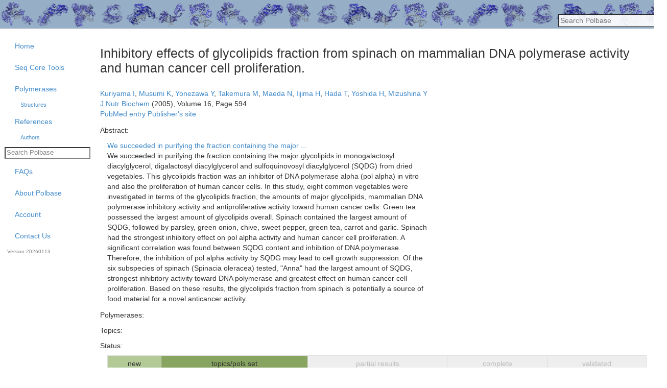

--- FILE ---
content_type: application/javascript
request_url: https://polbase.neb.com/assets/packs/qpcr_experiment-b63156c9ffec2f5bd0c86fb5eef793fe715b467dd27d54a806a2e5912d6d921d.js
body_size: 5571
content:
import 'js/core'

import 'select2'

$(document).ready(function() {

    $("#qc_qpcr_experiment_qpcr_date").datepicker();

    let qpcr_type_rbs = $("input[name='qc_qpcr_experiment[qpcr_type]']");
    let sample_divs = $("tr[class^='sample_']")

    let all_cbs = $("input:checkbox")

    let sample_btns = $("tr[class^='sample_'] td b")
    let target_btns = $("a[id$='_check_all']")

    let check_all_btn = $("#check_all");
    let check_none_btn = $("#check_none");

    let show_all_btn = $("#show_all");
    let hide_all_btn = $("#hide_all");
    let used_samples = $("input:checkbox[sample-status='in-process']");
    let used_sample_note = $("#used_sample_note");

    while (document.getElementById('target_check_all')) {
        (document.getElementById('target_check_all')).id = document.getElementById('target_check_all').text + '_check_all';
    }

    function optsChanged() {
        let qpcr_type = qpcr_type_rbs.filter(':checked').val();
        let div = $("tr[qpcr-type='" + qpcr_type + "']")
        let other_divs = sample_divs.not(div);
        showHideEmptyRows(div);
        other_divs.hide();
        checkNone();

        let samples = all_cbs.filter("[qpcr-type='" + qpcr_type + "']");
        let other_samples = all_cbs.not(samples);
        samples.closest("div.checkbox").show();
        samples.prop("disabled", false);
        other_samples.closest("div.checkbox").hide();
        other_samples.prop("disabled", true);
        samplesChanged();
    }

    function samplesChanged() {
        let qpcr_type = qpcr_type_rbs.filter(':checked').val();
        let max = (qpcr_type === 'Single') ? 24 : 4;

        let targets = ['genomic_plasmid', 'eukaryotic', 'universal',
                       'adenovirus', 'other']

        function assignTargets(target) {
            let target_cbs =
                $(`input:checkbox[name=
                    'qc_qpcr_experiment[${target}_samples][]']`);
            let checked = target_cbs.filter(":checked");
            let picked = checked.slice(0, max);
            let extra = checked.length - picked.length;
            if (extra > 0) {
                target_cbs.not(picked).prop('checked', false);
                checked = target_cbs.filter(":checked");
            }

            let txt = "Selected " + checked.length + "/" + max + " " +
                       qpcr_type + " samples";

            if (checked.length >= max) {
                $(`#${target}_check_all`).addClass('disabled');
            } else {
                $(`#${target}_check_all`).removeClass('disabled');
            }

            let summary = $(`p[id=summary_${target}]`);

            summary.text(txt);
            picked.prop('disabled', false);
            target_cbs.not(picked).prop('disabled', checked.length >= max);
        }
        targets.forEach(assignTargets)
    }

    function checkNone() {
        all_cbs.prop("checked", false);
        samplesChanged();
        return false;
    }

    function checkAll() {
        all_cbs.filter(':visible').prop("checked", true);
        samplesChanged();
        return false;
    }

    // Hides rows if no samples left to show in row
    function showHideEmptyRows(rows) {
        rows.each(function() {
            let row_all_samples = $(this).find('input').length;
            let row_used_samples = $(this).find('input[sample-status!="ready"]').length;
            if ( row_all_samples === row_used_samples && show_all_btn.is(':visible')) {
                $(this).hide()
            } else {
                $(this).show()
            }
        })
    };

    qpcr_type_rbs.change(optsChanged);
    all_cbs.change(samplesChanged);

    check_all_btn.click(checkAll);
    check_none_btn.click(checkNone);

    // Select all samples available for target
    target_btns.click(function () {
        let target_cbs = $("input:checkbox[name='qc_qpcr_experiment[" +
            $(this).attr('value') + "_samples][]']");
        let available = target_cbs.filter(':visible');
        available.prop('checked', true);
        samplesChanged();
        return false;
    })

    // Select all targets available for sample
    sample_btns.click(function () {
        let sample_val = $(this).attr("value") + '_cb'
        let cbs = $(`input:checkbox[class='${sample_val}']`)
        let available = cbs.filter(':visible')
        available.prop('checked', true);
        samplesChanged();
    });

    // Hide used samples on page load
    hide_all_btn.hide();
    used_samples.hide();
    used_sample_note.hide();

    // Shows all samples that are not "completed"
    show_all_btn.click(function() {
        all_cbs.show();
        hide_all_btn.show();
        show_all_btn.hide();
        used_samples.parent().css("background-color", "pink");
        used_sample_note.show();
        optsChanged();
        return false;
    });

    // Hides all samples except those that are "ready"
    hide_all_btn.click(function() {
        used_samples.hide();
        hide_all_btn.hide();
        show_all_btn.show();
        used_samples.prop('checked', false);
        used_samples.parent().css("background-color", "transparent");
        used_sample_note.hide();
        optsChanged();
        return false;
    });

    optsChanged();
});

// Rename duplicate IDs to avoid HTML issues
window.onload = function () {
    let i = 0
    while (document.getElementById('qc_qpcr_experiment_qc_qpcr_sample_test_group_ids')) {
        (document.getElementById('qc_qpcr_experiment_qc_qpcr_sample_test_group_ids')).id = 'qc_qpcr_experiment_qc_qpcr_sample_test_group_ids_' + i;
        i++;
    }

    $('select').select2({
        placeholder: "Select...",
        allowClear: true
    });
};


--- FILE ---
content_type: application/javascript
request_url: https://polbase.neb.com/assets/packs/rnase_activity_gels-70d043f164fe41c6452f1a4885a232e13d1a4d7441b5e956de123c38b5edc5f0.js
body_size: -14
content:
import 'js/core'

$(document).ready(function() {
    $("#rnase_activity_gel_experiment_date").datepicker();
});


--- FILE ---
content_type: application/javascript
request_url: https://polbase.neb.com/assets/packs/dna_caliper_experiment-2af5385321c93e9dde410a55d3aa599a3680ac5d80bcf779e4be651341051f8d.js
body_size: 232
content:
import 'js/core'

$(document).ready(function() {

    $("#caliper_experiment_date").datepicker();

    $("#replace_peaks_table").click(function() {
        $(this).parent().next(".file").show();
        return false;
    });

    $("#replace_results_file").click(function() {
        $(this).parent().next(".file").show();
        return false;
    });

});


--- FILE ---
content_type: application/javascript
request_url: https://polbase.neb.com/assets/js/add_item-c3e7084d310bb340d8d73c2c3bcc5ca2ebbb422853bb969053f834c3ee4e44c2.js
body_size: 6858
content:
//adds an item to the specified list
export function add_item_to_list(item, item_type_name, list_control)
{
    let msg = "Failed to add the " + item_type_name +
        "... please report this error at " +
        config.polbase_help_url + ". ";

    if (item === undefined) {
        alert( msg + 'No ' + item_type_name + ' returned from server.');
        return;
    }

    if (item["error"] !== undefined) {

        alert(item["error"]);
        return;
    }

    if (item[item_type_name] === undefined) {
        alert (msg + "Returned item did not contain the expected name(" + item_type_name + ")");
        return;
    }

    let name = item[item_type_name].name;
    if (name === undefined) {
        name = item[item_type_name].title;
    }

    let id = item[item_type_name].id;

    if (name === undefined) {
        alert(msg + "Expected a name or title for the item to be added.");
        return;
    }
    if (id === undefined) {
        alert(msg + "Expected a value for the item to be added.");
        return;
    }

    if (list_control === undefined) {
        alert(msg + "Expected a list control to add this item to.");
        return;
    }

    try {
        if ($(list_control).find("option[value=" + id + "]").length === 0) {
            $('<option></option>').val(id).text(name).appendTo($(list_control));
        }
        $(list_control).val(id);
    } catch (ex) {
        alert(msg + ex.description);
    }
}


//adds an item to the specified list by reference_number
export function add_item_to_list_by_reference(item, item_type_name, list_control)
{
    let msg = "Failed to add the " + item_type_name +
        "... please report this error at " +
        config.polbase_help_url + ". ";

    if (item === undefined) {
        alert( msg + 'No ' + item_type_name + ' returned from server.');
        return;
    }

    if (item["error"] !== undefined) {

        alert(item["error"]);
        return;
    }

    if (item[item_type_name] === undefined) {
        alert (msg + "Returned item did not contain the expected name(" + item_type_name + ")");
        return;
    }

    //let name = item[item_type_name].name;
    let ref = item[item_type_name].reference_number;

    if (ref === undefined) {
        ref = item[item_type_name].title;
    }

    let id = item[item_type_name].id;

    if (ref === undefined) {
        alert(msg + "Expected a reference_number or title for the item to be added.");
        return;
    }
    if (id === undefined) {
        alert(msg + "Expected a value for the item to be added.");
        return;
    }

    if (list_control === undefined) {
        alert(msg + "Expected a list control to add this item to.");
        return;
    }

    try {
        if ($(list_control).find("option[value=" + id + "]").length === 0) {

            $('<option></option>').val(id).text(ref).prependTo($(list_control));
            // $('<option></option>').val(id).text(name).prependTo($(list_control));
        }
        $(list_control).val(id);
    } catch (ex) {
        alert(msg + ex.description);
    }
}


export function add_item_to_table_by_lot(item, item_type_name, list_control)
{
    let msg = "Failed to add the " + item_type_name +
        "... please report this error at " +
        config.polbase_help_url + ". ";
    console.log("item =");
    console.log(item);

    if (item === undefined) {
        alert( msg + 'No ' + item_type_name + ' returned from server.');
        return;
    }

    if (item["error"] !== undefined) {

        alert(item["error"]);
        return;
    }

    if (item[item_type_name] === undefined) {
        alert (msg + "Returned item did not contain the expected name(" + item_type_name + ")");
        return;
    }

    let name = item[item_type_name].name;
    let ref = item[item_type_name].lot_number;
    let lot_date = item[item_type_name].expiration_date;
    console.log ("ref = " + ref);
    console.log ("name =" + name);
    if (ref === undefined) {
        //try the title
        ref = item[item_type_name].title;
    }

    let id = item[item_type_name].id;
    console.log ("id = " + id);
    if (ref === undefined) {
        alert(msg + "Expected a reference_number or title for the item to be added.");
        return;
    }
    if (id === undefined) {
        alert(msg + "Expected a value for the item to be added.");
        return;
    }

    if (list_control === undefined) {
        alert(msg + "Expected a list control to add this item to.");
        return;
    }

    try {
        if ($(list_control).find("option[value=" + id + "]").length === 0) {
            let row = $('<tr>');
            let td1 = $('<td/>');
            td1.append("<a href=\"/reagent_lots/" +id + "\">" + name) + "</a>";

            td1.appendTo(row);
            $('</td>').appendTo(row);

            let td2 = $('<td/>');
            td2.append(lot_date.split("T", 1));
            td2.appendTo(row);
            $('</td>').appendTo(row);
            $('</tr>').appendTo(row);
            //console.log('row =');
            //console.log(row);
            if ($(list_control).length === 0)
            {
                window.location.reload(true); //pull the page from the server
                return;
            }
            else {
                $(list_control).before(row);}

        }
        $(list_control).val(id);
    } catch (ex) {
        alert(msg + ex.description);
    }
}


export function add_item_to_list_by_lot(item, item_type_name, list_control)
{
    let msg = "Failed to add the " + item_type_name +
        "... please report this error at " +
        config.polbase_help_url + ". ";

    if (item === undefined) {
        alert( msg + 'No ' + item_type_name + ' returned from server.');
        return;
    }

    if (item["error"] !== undefined) {

        alert(item["error"]);
        return;
    }

    if (item[item_type_name] === undefined) {
        alert (msg + "Returned item did not contain the expected name(" + item_type_name + ")");
        return;
    }

    //let name = item[item_type_name].name;
    let ref = item[item_type_name].lot_number;

    if (ref === undefined) {
        ref = item[item_type_name].title;
    }

    let id = item[item_type_name].id;

    if (ref === undefined) {
        alert(msg + "Expected a reference_number or title for the item to be added.");
        return;
    }
    if (id === undefined) {
        alert(msg + "Expected a value for the item to be added.");
        return;
    }

    if (list_control === undefined) {
        alert(msg + "Expected a list control to add this item to.");
        return;
    }

    try {
        if ($(list_control).find("option[value=" + id + "]").length === 0)
        {

            $('<option></option>').val(id).text(ref).prependTo($(list_control));
            // $('<option></option>').val(id).text(name).prependTo($(list_control));
        }
        $(list_control).val(id);
    } catch (ex) {
        alert(msg + ex.description);
    }
};


--- FILE ---
content_type: application/javascript
request_url: https://polbase.neb.com/assets/packs/protein_od_concentrations-eb2de20039556a216f34635dbd828e2d783543b9384bead8f2f5d4de275061ee.js
body_size: 126
content:
import 'js/core'
import { makeTableOptions, AddTableHelp } from 'js/datatables'

$(document).ready(function() {
    $("#protein_od_concentration_experiment_date").datepicker();

    $("#od").dataTable(makeTableOptions(true));

    AddTableHelp();

});
